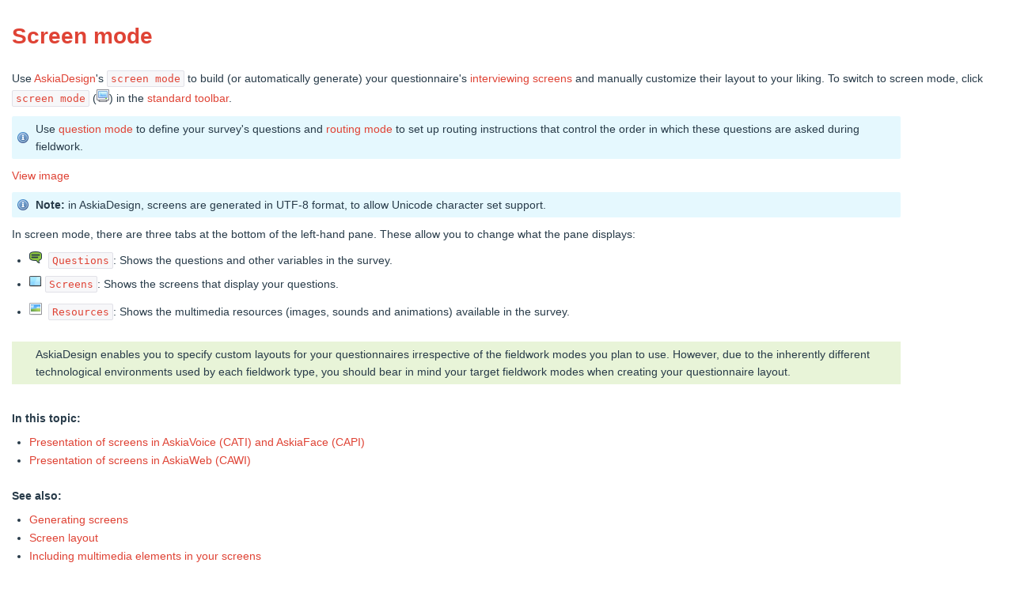

--- FILE ---
content_type: text/html; charset=UTF-8
request_url: http://designhelp.askia.com/screen_mode
body_size: 6942
content:
<!DOCTYPE html PUBLIC "-//W3C//DTD XHTML 1.0 Transitional//EN" "http://www.w3.org/TR/xhtml1/DTD/xhtml1-transitional.dtd">
<html xmlns="http://www.w3.org/1999/xhtml" lang="en">
<head>
<meta http-equiv="Content-Type" content="text/html; charset=utf-8" />
<meta name="viewport" content="initial-scale=1.0, maximum-scale=1.0, user-scalable=no" />
<title>Screen mode - AskiaDesign Assistant</title>
<meta name="robots" content="index, follow" />
<meta name="description" content="Screen mode - AskiaDesign Assistant" /> 
<link rel="canonical" href="//designhelp.askia.com/" />
<style type="text/css">
.hiq-t{margin:0;padding:0}.hiq-t div,.hiq-t dl,.hiq-t dt,.hiq-t dd,.hiq-t ul,.hiq-t ol,.hiq-t li,.hiq-t h1,.hiq-t h2,.hiq-t h3,.hiq-t h4,.hiq-t h5,.hiq-t h6,.hiq-t pre,.hiq-t form,.hiq-t fieldset,.hiq-t input,.hiq-t p,.hiq-t blockquote,.hiq-t th,.hiq-t td{margin:0;padding:0;}.hiq-t ,.hiq-t {border:0}.hiq-t img{border:0}.hiq-t address,.hiq-t caption,.hiq-t cite,.hiq-t code,.hiq-t dfn,.hiq-t em,.hiq-t th,.hiq-t var{font-style:normal;font-weight:normal;}.hiq-t b,.hiq-t strong{font-weight:bold;font-style:inherit}.hiq-t ol,.hiq-t ul{list-style:none;}.hiq-t caption,.hiq-t th{text-align:left;}.hiq-t h1,.hiq-t h2,.hiq-t h3,.hiq-t h4,.hiq-t h5,.hiq-t h6{font-size:100%;}.hiq-t q:before,.hiq-t q:after{content:'';}.hiq-t em{font-weight: inherit;font-style: italic;}.hiq-t{background-color:#FFF;font-family:'Lucida Grande', Helvetica, Arial, sans-serif;font-size:14px;padding:15px;margin: 0;color: #283B49;}.hiq-t HR{border: 0;color: #EEEEEE;background-color: #EEEEEE;height: 1px;width: 100%;text-align: left;overflow:hidden;margin-top:15px;margin-bottom: 5px; }.hiq-t img{border: 0px;}.hiq-t em{font-style: italic;}.hiq-t .computer_code,.hiq-t code{background-color: rgb(247, 247, 249);border-radius: 2px;border: 1px solid rgb(225, 225, 232);color: #DF4335;font-family: Monaco, Consolas, 'Lucida Console', monospace;font-size: 13px;font-weight: 200;line-height: 25px;padding: 2px 4px 2px 4px;white-space: nowrap;}.hiq-t .tip{background: rgba(141, 198, 63, .2);padding: 5px 30px;line-height: 1.6em;width: 85%; }.hiq-t .info{background: rgba(0, 185, 242, .1) url(/images/info.png) 5px 50% no-repeat;padding: 5px 30px;border-radius: 2px;line-height: 1.6em;width: 85%;margin: 5px 0 10px 0;}.hiq-t .warning{background: #ffedeb url(/images/warning.png) 5px 50% no-repeat;padding: 5px 30px;border-radius: 4px;line-height: 1.6em;width: 85%;}.hiq-t div.devnote{background: #ffedeb;padding: 5px 30px;border-radius: 4px;line-height: 1.6em;width: 85%;}.hiq-t .clearfloat{clear:both;height:0;font-size: 1px;line-height: 0px; }.hiq-t tt,.hiq-t kbd{font-family: Monaco, Consolas, 'Lucida Console', monospace;font-size:12px;}.hiq-t a{color: rgb(223, 67, 53);}.hiq-t a:link{color: rgb(223, 67, 53);text-decoration:none }.hiq-t a:hover{text-decoration:underline }.hiq-t p{line-height: 1.6em }.hiq-t p{margin:0 0 10px 0;padding:0 }.hiq-t h1{color: rgb(223, 67, 53);font-weight: bold;font-size: 2.0em;margin-top: 15px;margin-bottom: 25px;}.hiq-t h2{color: rgb(68, 68, 68);font-weight: bold;font-size: 1.7em;margin-bottom: 18px;margin-top: 10px;}.hiq-t h3{font-weight: bold;font-size: 1.5em;color: rgb(68, 68, 68);margin-top: 8px;margin-bottom: 15px;}.hiq-t h4{font-weight: bold;font-size: 1.3em;color: rgb(68, 68, 68);margin-bottom: 10px;}.hiq-t h5{font-weight: bold;font-size: 1.1em;color: rgb(68, 68, 68);margin-top: 15px;margin-bottom: 10px;}.hiq-t ul{list-style-type:disc;margin: 0 0 25px 10px;}.hiq-t ul li{margin-bottom: 5px;margin-left: 12px;line-height:130%;}.hiq-t ol{list-style-type:decimal;margin: 0 0 25px 10px;}.hiq-t ol li{margin-bottom: 5px;margin-left: 12px;line-height:130%;}.hiq-t .header{background-color: #FEF2E9;color: #EB6C11;font: bold 1.4em 'Lucida Grande', Helvetica, Arial, sans-serif;margin-bottom: 0;padding: 0.5em;}.hiq-t .table{border-collapse:collapse;border-spacing:0;border-bottom: 1px solid #DDD;border-right: 0px transparent;border-left: 0px transparent;border-top: 0px transparent;}.hiq-t .table tr{border-bottom: 1px solid #DDD;}.hiq-t .table tr td{padding:0.5em 0.5em 0.5em;vertical-align: top;}.hiq-t .table td{font-family:'Lucida Grande', Helvetica, Arial, sans-serif !important;}.hiq-t .table .tablerow1{background-color:#BBB}.hiq-t .table th{background-color: #EDEDED;color: #888;font-size: 1em;font-weight: 500;padding:0.5em;text-transform: uppercase;}.hiq-t .left{text-align:inherit}.hiq-t .center{text-align:center }.hiq-t .right{text-align:right }.hiq-t .full{javascript:void(0)text-align:justify }.hiq-t img.left,.hiq-t table.left{float:left;text-align:inherit}.hiq-t img.center,.hiq-t table.center{margin-left:auto;margin-right:auto;text-align:inherit }.hiq-t img.center{display:block}.hiq-t img.right,.hiq-t table.right{float:right;text-align:inherit }.hiq-t .intro{width: 844px;padding-bottom: 40px;}.hiq-t .container{overflow: hidden;width: 850px;margin-left: 12px;margin-top: 22px;}.hiq-t .container .columns{border:#EEE 1px solid;border-radius: 2px;float: left;margin: 0 15px 0 0;text-align: left;width: 600px;overflow:hidden}.hiq-t .container .contact{background: #ffffff;border: 1px solid #EEE;border-radius: 2px;float: left;margin: 0;padding: 10px;text-align: left;width: 200px;}.hiq-t .container .contact h2{color: #333333;font-family:'Lucida Grande', Helvetica, Arial, sans-serif;font-size: 14px;font-weight: bold;margin: 0 0 7px;}.hiq-t .columns .header{background-color: #EEE;color: #283B49;font-size: 14px;font-weight: bold;padding: 8px 17px 8px 10px;text-align: left;clear:both}.hiq-t .columns .col-inner{color: #283B49;padding: 12px 5px 5px;}.hiq-t .columns .left-col{width:50%;float:left}.hiq-t .columns .right-col{width:50%;float:right}@media only screen and (min-device-width : 320px) and (max-device-width : 1024px){.hiq-t .intro,.hiq-t .container{width:auto}.hiq-t .container .columns{float:none;margin:0 15px 15px 0;background:none;width:auto}.hiq-t .container div.contact{float:none}}@media only screen and (min-device-width : 320px) and (max-device-width : 480px){.hiq-t .columns .left-col,.hiq-t .columns .right-col{float:none;width:auto}} .hiq-t h2.search{font-size:24px;font-weight:normal;margin:0px 0 7px;overflow:hidden;font-family:'Lucida Grande', Helvetica, Arial, sans-serif;color:#283B49}.hiq-t .searchInput{margin:0px;padding-left:10px;padding-right:15px;padding-top:8px;padding-bottom:7px;border: 1px solid #ccc;width:400px;color:#283B49;font-size:12px;vertical-align:text-top;border-radius: 2px;}.hiq-t .searchInput:focus{border: 1px solid #283B49;}.hiq-t .searchButton{border-radius: 2px;background: transparent;border: 1px solid #283B49;color:#283B49;cursor:pointer;margin:0;font-size:16px;margin:0 0 0 5px;padding:6px 10px;vertical-align:text-top;transition: color ease-in .15s, background ease-in .15s;}.hiq-t .searchButton:active,.hiq-t .searchButton.active{background-position:left top}.hiq-t .searchButton:hover,.hiq-t .searchButton.hover{background: #283B49;color:#FFF;}.hiq-t #startcontainer{width: 850px;}.hiq-t #startcontainer #width{width:850px; }.hiq-t #startcontainer div.table{float: left;width: 600px;background-color: #036;margin: 0px 15px 0px 0px;text-align:left; }.hiq-t #startcontainer div.block{float: left;width: 200px;width:200px;margin: 0px;background:#FFF;text-align:left;padding:10px;border:1px solid #D8DEE3;}.hiq-t #start-topic-table{font-size:12px;text-align:left;border-collapse:collapse;border:1px solid #D8DEE3;background-color:#FAFDFF;}.hiq-t #start-topic-table th{padding:8px 17px 8px 10px;font-weight:bold;font-size:14px;color:#999;background:#F2F2F2;text-align:left}.hiq-t #start-topic-table td{padding:12px 5px 5px 5px;color:#333;border: none;}.hiq-t #searchContainer{font-size:12px;margin-bottom:20px;margin-left:0;margin-top:26px;padding:10px 5px 10px 12px;max-width:800px;background: #FFFFFF;clear: left;min-width: 600px;white-space: nowrap;}.hiq-t h2.morehelp{font-size:14px;font-weight:bold;margin:0px 0 7px;font-family:'Lucida Grande', Helvetica, Arial, sans-serif;color:#333}.hiq-t #footer{position: absolute;bottom: 2px;right: 2px;font-size: .7rem;color: #CCC;}.ui-poweredby-kb{
	text-align:center;
}
.ui-poweredby-kb A{
	color:#3b5998;
}
</style>
<script type="text/javascript" src="/js/libraries/jquery-1.10.2.min.js"></script>
<script type="text/javascript">
$(document).ready(function(){
	$('a.toggle-content').each(function(){
		var p = $(this).attr('href');
		p = p.replace('#', '');
		$('#'+p).hide();
	}).click(function(){
		var p = $(this).attr('href');
		p = p.replace('#', '');
		$('#'+p).toggle(200);
		return false;		
	});
});
</script>		
<link rel="shortcut icon" href="https://userfiles-kb.s3.amazonaws.com/userfiles/1100/2250/favicon.png" type="image/png"/>
</head>
<body class="hiq-t">
<h1>Screen mode</h1>

<p class="BodyText">Use <a hqid="161508" href="/askiadesign">AskiaDesign</a>&#39;s <code>screen mode</code> to build (or automatically generate) your questionnaire&#39;s <a hqid="161627" href="/screens">interviewing screens</a> and manually customize their layout to your liking. To switch to screen mode, click <code>screen mode</code> (<img height="16" src="https://dzf8vqv24eqhg.cloudfront.net/userfiles/1100/2250/ckfinder/images/main_toolbar_mode_screen(1).png?Policy=[base64]&Signature=AjdycCZ4QZTpXQUQmgbCknRhyAY-gVAasXwy7FyCwMl998trzFDkqID~ax5Bkyl7VdDXQ3hq1l9j55fzOSlzq-Qgs9FVlk66m8foaSSm~1VO33rK4AsPnfU7aF3-ROVi6ImvtfqZDtmNqjWbmUP9dpdSZ8nQU~Xz7AZ0pAkhJH-q5R5hRWZokDeHPndU5r7EtBorr7CJiJTOuNImpBbgFkSGD3oYOM2uWzao8ZTR3wOZLl1oL9QBmP1w0511XM7mevsqckIjBEAnv6t0Ko9SIHyMr6TnefBgAhOuIG7j~cOxWCcd1zvlCCl2LgPQNbaWWE1FaYpcXxLvZuZo1yDUSg__&Key-Pair-Id=K2TK3EG287XSFC" width="16" />) in the <a hqid="161681" href="/menus_and_toolbar">standard toolbar</a>.</p>

<div class="info">Use <a hqid="161543" href="/question_mode">question mode</a> to define your survey&#39;s questions and <a hqid="161573" href="/routing_mode">routing mode</a> to set up routing instructions that control the order in which these questions are asked during fieldwork.</div>

<p class="BodyText"><a class="toggle-content" href="#6954">View image</a></p>

<div id="6954"><img src="https://dzf8vqv24eqhg.cloudfront.net/userfiles/1100/2250/ckfinder/images/image(145).png?Policy=[base64]&Signature=Zq31KChYhBpSoMEtPjXzzAV7~S8NuerQtcv~jEOivrFENmNchVkdxgBory0Qb5R1lH7PFeffL18A8MXvCIxEEiqX9WQ3zxJlj8eSKtl2mKqz2TZoGdZ6nQn3sh2xYD6mIcL~YxCNzZ4uYS7VWre4ryYpfGzuOh3HDytkSAgsfbHn4tqjkskUML2-l2dnT3p1ro3TSMuBUBziWs1cjRvKvUNk0emvEbDKDp6YivLxAMJM~9U9F6h2QOK7oKULWpu~rogmvpHWgRpOPViX13x8kustopcHC-ug35P5hyxDzat8V9OEayE4nY5Kf3uD1MdEjlgUbQDntfq5kYRpUqI-Mw__&Key-Pair-Id=K2TK3EG287XSFC" style="border-width: 1px; border-style: solid; width: 683px; height: 352px;" />
<p>&nbsp;</p>
</div>

<div class="info"><strong>Note:</strong> in AskiaDesign, screens are generated in UTF-8 format, to allow Unicode character set support.</div>

<p class="BodyText">In screen mode, there are three tabs at the bottom of the left-hand pane. These allow you to change what the pane displays:</p>

<ul>
	<li class="BodyText"><img height="16" src="https://dzf8vqv24eqhg.cloudfront.net/userfiles/1100/2250/ckfinder/images/question(1).png?Policy=[base64]&Signature=TbYPZIxd7~gFlmZkhuW41Aqk5K2U8N3GuQf4m7mimM9Y-E6uOlSSzFTDme-kz1VujJ8a~VxrKRFeRyF~KDTjzBZB5UlwMJwEJ1voHoB46vPCymPVW~[base64]&Key-Pair-Id=K2TK3EG287XSFC" width="16" /> &nbsp;<code>Questions</code>: Shows the questions and other variables in the survey.</li>
	<li class="BodyText">
	<p class="BodyText"><img height="16" src="https://dzf8vqv24eqhg.cloudfront.net/userfiles/1100/2250/ckfinder/images/screen.png?Policy=[base64]&Signature=HZb60K14fPlzA3TjmuNAQVyj-lVMd-ugOZMln3d3D~MXZJm-~kPpwdJOH0ql~[base64]~6ng__&Key-Pair-Id=K2TK3EG287XSFC" width="16" /> <code>Screens</code>: Shows the screens that display your questions.</p>
	</li>
	<li class="BodyText">
	<p class="BodyText"><img height="16" src="https://dzf8vqv24eqhg.cloudfront.net/userfiles/1100/2250/ckfinder/images/image(144).png?Policy=[base64]&Signature=jIO3-ykq8rDxmo45YAtGD2DQWsPT2VQ6FZnAfEw3HBciLmKo6HkU2Tiom6oV8vh28sdBM8fPdmrT3PJNuX-2-oY7MnrT3o1Tw9vqdDZ0pdKSwUSOxAENnMdGgl9EJR~4fW2rxNdE1YIGPDGkbMJRwj8xUYvimL86awwShyOPYxZ1G7BGJNfL720~8SoKhHfXjPHBexMD3a-Q8WpOu0s6Ej2B37W1glR0ZPPxgs5hrNKjSOXecQJzQ-jWfYm72pmG-4Nlyvbuy9rb5MPjo~YWJffKgyCe5xto~dWqAUuDdC1FxgTnoC6ncRrOqKCckVZ94KY3iGlw36mH73PxooxV2Q__&Key-Pair-Id=K2TK3EG287XSFC" width="16" /> &nbsp;<code>Resources</code>: Shows the multimedia resources (images, sounds and animations) available in the survey.</p>
	</li>
</ul>

<div class="tip">AskiaDesign enables you to specify custom layouts for your questionnaires irrespective of the fieldwork modes you plan to use. However, due to the inherently different technological environments used by each fieldwork type, you should bear in mind your target fieldwork modes when creating your questionnaire layout.</div>

<p>&nbsp;</p>

<p><strong>In this topic:</strong></p>

<ul>
	<li><a href="#presentation of screens in askiavoice and askiaface">Presentation of screens in AskiaVoice (CATI) and AskiaFace (CAPI)</a></li>
	<li><a href="#presentation of screens in askaweb">Presentation of screens in AskiaWeb (CAWI)</a></li>
</ul>

<p><strong>See also:</strong></p>

<ul>
	<li><a hqid="161627" href="/screens">Generating screens</a></li>
	<li><a hqid="161576" href="/lay_out">Screen layout</a></li>
	<li><a hqid="161623" href="/resources">Including multimedia elements in your screens</a></li>
	<li><a hqid="161629" href="/testing_preview">Testing and Preview</a></li>
</ul>

<h2><a id="presentation of screens in askiavoice and askiaface" name="presentation of screens in askiavoice and askiaface"></a>Presentation of screens in AskiaVoice and AskiaFace</h2>

<p class="BodyText">Questionnaires whose data is collected in askiavoice or askiaface are run exclusively on applications designed by Askia. This means that the layout of a questionnaire created in askiadesign is exactly what will be displayed during data-entry: What You See Is What You Get.</p>

<h2><a id="presentation of screens in askaweb" name="presentation of screens in askaweb"></a>Presentation of screens in AskiaWeb</h2>

<p class="BodyText">Questionnaires whose data is collected in AskiaWeb are managed by a system environment specified by Askia, but the questionnaire itself is displayed by a diverse and ever-evolving range of client applications. There are two factors that affect the appearance of your questionnaire:</p>

<ol>
	<li>
	<p>The AskiaWeb system automatically generates a default layout for a questionnaire&rsquo;s screens, viewable by any client application which follows the standardized specifications issued by the World Wide Web Consortium, <a href="http://www.w3c.org/">www.W3C.org</a>.</p>
	</li>
	<li>
	<p>However, AskiaWeb allows you to fully customize a questionnaire&rsquo;s layout. Because Internet technologies constantly progress, AskiaWeb was designed from its inception to allow the easy integration of new features, giving you maximum benefits and total flexibility. This means that you can use and integrate Internet programming languages, such as ASP, ASP.Net, CSS, Java, JavaScript, and PHP. Furthermore, apart from music or video files (such as: MP3, MPEG, MOV etc.), you can also integrate other Internet contents which depend on specific applications, such as Flash, Shockwave, SVG.</p>
	</li>
</ol>

<div id="footer" style="width: 100%; position: relative;">
<p><script type="text/javascript" language="JavaScript1.2"><![CDATA[var gaJsHost = (("https:" == document.location.protocol) ? "https://ssl." : "http://www."); document.write(unescape("%3Cscript src='" + gaJsHost + "google-analytics.com/ga.js' type='text/javascript'%3E%3C/script%3E"));]]></script><script type="text/javascript" language="JavaScript1.2"><![CDATA[var pageTracker = _gat._getTracker("UA-699673-1"); pageTracker._initData(); pageTracker._trackPageview();]]></script></p>
</div>
<div class="ui-poweredby-kb">Create your own <a target="_blank" alt="Powered by ProProfs Knowledge Base" href="http://www.proprofskb.com">Knowledge Base</a></div>

<script type="text/javascript">
if (typeof hljs !== 'undefined') {
	hljs.initHighlightingOnLoad();
}
</script>	
<style type="text/css">
	.head-robot{
		position: relative;
		max-width: 100% !important;
		height: 100px;
	}
</style>
</body>
</html>
